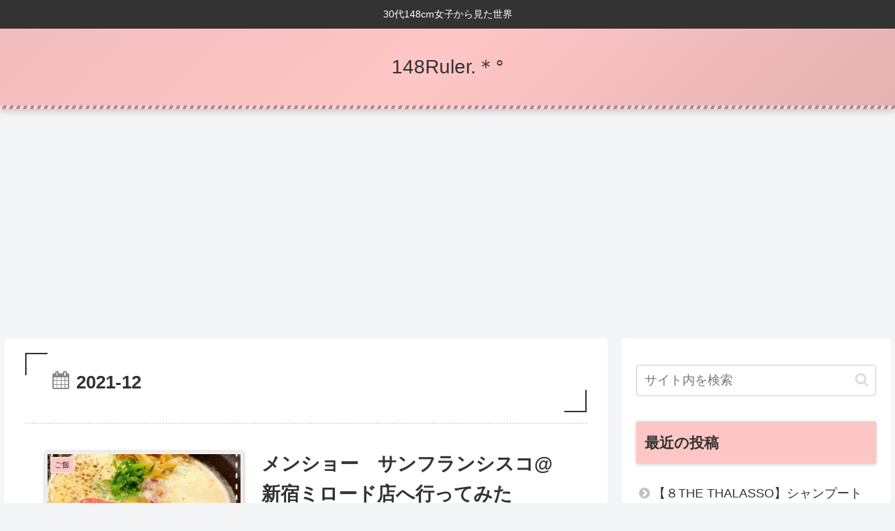

--- FILE ---
content_type: text/html; charset=utf-8
request_url: https://www.google.com/recaptcha/api2/aframe
body_size: 268
content:
<!DOCTYPE HTML><html><head><meta http-equiv="content-type" content="text/html; charset=UTF-8"></head><body><script nonce="Du-S9YL8-3LhhzJ4Eu5-ZA">/** Anti-fraud and anti-abuse applications only. See google.com/recaptcha */ try{var clients={'sodar':'https://pagead2.googlesyndication.com/pagead/sodar?'};window.addEventListener("message",function(a){try{if(a.source===window.parent){var b=JSON.parse(a.data);var c=clients[b['id']];if(c){var d=document.createElement('img');d.src=c+b['params']+'&rc='+(localStorage.getItem("rc::a")?sessionStorage.getItem("rc::b"):"");window.document.body.appendChild(d);sessionStorage.setItem("rc::e",parseInt(sessionStorage.getItem("rc::e")||0)+1);localStorage.setItem("rc::h",'1769766055855');}}}catch(b){}});window.parent.postMessage("_grecaptcha_ready", "*");}catch(b){}</script></body></html>